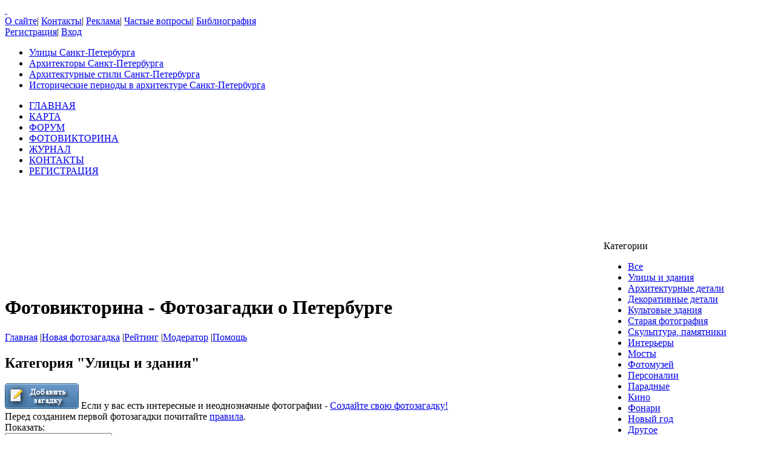

--- FILE ---
content_type: text/html; charset=UTF-8
request_url: https://quiz.citywalls.ru/index.php?uid=2304
body_size: 4230
content:
<!DOCTYPE html>
<html lang="ru">
<head>
<meta charset="utf-8" />
<meta name="description" content="Архитектурные конкурсы и фотоконкурсы Санкт-Петербурга, фотозагадки Петербурга на Citywalls.ru" />
<meta name="keywords" content="архитектура конкурс викторина загадки фотография фото фотовикторина санкт петербург" />
<meta name="Document-State" content="Dynamic">
<meta name="Revisit-After" content="3">
<meta name="Robots" content="index,follow">
<title>Архитектурные и фото загадки Санкт-Петербурга, фотоконкурс Петербурга - Citywalls.ru</title>
<link rel="shortcut icon" href="/favicon.ico">
<meta name='yandex-verification' content='6455e660b36adddb'>
<link rel='stylesheet' href='https://www.citywalls.ru/style/v93/topsite/topsite.css' />
<link rel='stylesheet' href='https://www.citywalls.ru/style/v93/citywalls.css' />
<link rel='stylesheet' href='https://www.citywalls.ru/style/v93/quiz.css' />
<link rel='stylesheet' href='https://static.citywalls.ru/v48/style/uiext.css' />
<script type='text/javascript'>var site={base_url:'https://www.citywalls.ru',SID:'s=l5unnsdm13haodv9qj3d7n6neb',img_static_url:'https://img.citywalls.ru/v48',comet_url:'wss://comet.citywalls.ru:8080',uid:0};</script>
<script type='text/javascript' src='https://static.citywalls.ru/v48/script/utils.js'></script>
<script type='text/javascript' src='https://www.citywalls.ru/script/v93/topsite/topsite.js'></script>
<script type='text/javascript' src='https://www.citywalls.ru/script/v93/citywalls.js'></script>
<script type='text/javascript' src='https://static.citywalls.ru/v48/script/jquery.js'></script>
<script type='text/javascript' src='https://www.citywalls.ru/script/v93/quiz.js'></script>
<script type='text/javascript' src='https://static.citywalls.ru/v48/script/uiext.js'></script>
</head>

<body>
<div id='m_container'>

<!-- Main site header -->
<div id='m_header'>
	<a id='full_link' href='https://www.citywalls.ru/?s=l5unnsdm13haodv9qj3d7n6neb'>&nbsp;</a>
	<div id='top_menu'>
		<a href='https://www.citywalls.ru/about.html?s=l5unnsdm13haodv9qj3d7n6neb'>О сайте</a><span class='sep'>|</span>
		<a href='https://www.citywalls.ru/contacts.html?s=l5unnsdm13haodv9qj3d7n6neb'>Контакты</a><span class='sep'>|</span>
		<a href='https://www.citywalls.ru/ad/advertisement.html?s=l5unnsdm13haodv9qj3d7n6neb'>Реклама</a><span class='sep'>|</span>
		<a href='https://www.citywalls.ru/faq.html?s=l5unnsdm13haodv9qj3d7n6neb'>Частые вопросы</a><span class='sep'>|</span>
		<a href='https://www.citywalls.ru/bibliography.html?s=l5unnsdm13haodv9qj3d7n6neb'>Библиография</a>
	</div> <!-- top_menu -->

	<div id='top_menu_auth'>
		<a href='https://www.citywalls.ru/profile/register.html?s=l5unnsdm13haodv9qj3d7n6neb'>Регистрация</a><span class='sep'>|</span>
		<a href='https://www.citywalls.ru/profile/login.html?s=l5unnsdm13haodv9qj3d7n6neb'>Вход</a>
	</div> <!-- top_menu_auth -->

	<ul id='menu_inline'><li
		class='street'><a title='Выбор улицы по названию' href='https://www.citywalls.ru/select_street.html?s=l5unnsdm13haodv9qj3d7n6neb'>Улицы Санкт-Петербурга</a></li><li
		class='architect'><a title='Выбор архитектора по имени' href='https://www.citywalls.ru/select_architect.html?s=l5unnsdm13haodv9qj3d7n6neb'>Архитекторы Санкт-Петербурга</a></li><li
		class='style'><a title='Выбор архитектурного стиля' href='https://www.citywalls.ru/select_archstyle.html?s=l5unnsdm13haodv9qj3d7n6neb'>Архитектурные стили Санкт-Петербурга</a></li><li
		class='year'><a title='Выбор зданий по историческому периоду' href='https://www.citywalls.ru/select_year.html?s=l5unnsdm13haodv9qj3d7n6neb'>Исторические периоды в архитектуре Санкт-Петербурга</a></li>
	</ul> <!-- menu_inline -->
</div>
<!-- End of Main site header -->

<!-- Main site menu -->
<ul id='m_menu'>
	<li class='home'><a href='https://www.citywalls.ru/?s=l5unnsdm13haodv9qj3d7n6neb' title='Главная'>ГЛАВНАЯ</a></li>
	<li class='map_around'><a href='https://www.citywalls.ru/map_around.html?s=l5unnsdm13haodv9qj3d7n6neb' title='Карта'>КАРТА</a></li>
	<li class='forum'><a href='https://forum.citywalls.ru/?s=l5unnsdm13haodv9qj3d7n6neb' title='Форум Citywalls.ru'>ФОРУМ</a></li>
	<li class='quiz sel'><a href='https://quiz.citywalls.ru?s=l5unnsdm13haodv9qj3d7n6neb' title='Фотовикторина'>ФОТОВИКТОРИНА</a></li>
	<li class='journal'><a href='https://www.citywalls.ru/journal/?s=l5unnsdm13haodv9qj3d7n6neb' title='Журнал Citywalls.ru'>ЖУРНАЛ</a></li>
	<li class='contacts'><a href='https://www.citywalls.ru/contacts.html?s=l5unnsdm13haodv9qj3d7n6neb' title='Контактная информация'>КОНТАКТЫ</a></li>
	<li class='profile'><a href='https://www.citywalls.ru/profile/register.html?s=l5unnsdm13haodv9qj3d7n6neb' title='Регистрация'>РЕГИСТРАЦИЯ</a></li>
</ul> <!-- m_main -->
<!-- End of Main site menu -->

<div class='cssAdvertBlock1' style='height:90px'>
<script>window.yaContextCb=window.yaContextCb||[]</script>
<script src='https://yandex.ru/ads/system/context.js' async></script>
<!-- Yandex.RTB R-A-1730113-1 -->
<div id='yandex_rtb_R-A-1730113-1'></div>
<script>window.yaContextCb.push(()=>{
  Ya.Context.AdvManager.render({
    renderTo: 'yandex_rtb_R-A-1730113-1',
    blockId: 'R-A-1730113-1'
  })
})</script>
</div> <!-- cssAdvertBlock1 -->

<script type='text/javascript'>
	setOnLoad(__init_totop);
</script>
<!-- The site main content -->
<div id='m_body'>
<table width='100%' cellpadding='0' cellspacing='0'><tr>


<!-- Main content column -->
<td id='m_column_wide2_td'>
<div id='m_column_wide2'>
<h1>Фотовикторина - Фотозагадки о Петербурге</h1>
<div class='b_submenu'>
	<a href='https://quiz.citywalls.ru?s=l5unnsdm13haodv9qj3d7n6neb'>Главная</a>
	<span class='sep'>|</span><a href='https://quiz.citywalls.ru/quiz_edit.php?s=l5unnsdm13haodv9qj3d7n6neb'>Новая фотозагадка</a>
	<span class='sep'>|</span><a href='https://quiz.citywalls.ru/rating.html?s=l5unnsdm13haodv9qj3d7n6neb'>Рейтинг</a>
	<span class='sep'>|</span><a href='https://www.citywalls.ru/profile/chat.php?to=335&s=l5unnsdm13haodv9qj3d7n6neb'>Модератор</a>
	<span class='sep'>|</span><a href='https://www.citywalls.ru/faq.html?q=quiz&s=l5unnsdm13haodv9qj3d7n6neb'>Помощь</a>
</div>
<div class='cssQuizControl'>
	<h2>Категория &quot;Улицы и здания&quot;</h2>

	<a class='new_btn' href='https://quiz.citywalls.ru/quiz_edit.php?s=l5unnsdm13haodv9qj3d7n6neb'><img src='https://img.citywalls.ru/v48/quiz/quiz_new.png' title='Создать новую фотозагадку' alt='' /></a>
	Если у вас есть интересные и неоднозначные фотографии -	<a class='link_under' href='https://quiz.citywalls.ru/quiz_edit.php?s=l5unnsdm13haodv9qj3d7n6neb'>Создайте свою фотозагадку!</a><br>
	Перед созданием первой фотозагадки почитайте <a class='link_under' href='https://www.citywalls.ru/faq.html?q=quiz-rules&s=l5unnsdm13haodv9qj3d7n6neb'>правила</a>.

	<div class='controls'>
		<div class='control'>
			<div class='controls_title'>Показать:</div>
			<input type='text' id='qfilter' class='cssInputText1dd' />
		</div> <!-- control -->
		<div class='control'>
			<div class='control_title'>Автор:&nbsp;&nbsp;<a class='user' href='https://www.citywalls.ru/profile/profile.php?uid=2304&s=l5unnsdm13haodv9qj3d7n6neb'>koala</a></div>
		</div> <!-- control -->
	</div> <!-- controls -->

</div> <!-- cssQuizControl -->

<div class='cssQuizGallery'>
	<div class='empty'>Фотозагадки не найдены</div>
</div> <!-- cssQuizGallery -->
<div class='clearFix'></div>


		<script type='text/javascript'>
		<!--

		var ar_filter_data = [
		    [0, "Все фотозагадки"],
			[1, "Неотгаданные"],
			[2, "Отгаданные"]
        ];

        function filterChanged(i)
        {
			var urls = [
			    "https://quiz.citywalls.ru/index.php?uid=2304&s=l5unnsdm13haodv9qj3d7n6neb",
			"https://quiz.citywalls.ru/index.php?uid=2304&filter=open&s=l5unnsdm13haodv9qj3d7n6neb",
			"https://quiz.citywalls.ru/index.php?uid=2304&filter=closed&s=l5unnsdm13haodv9qj3d7n6neb"
            ];

 			jmp(urls[i]);
		}

		function __init()
		{
			QuizGallery.init(0, "", 2304,
			                0, 0, 0, 24,
			                "https://quiz.citywalls.ru/index.php?uid=2304&s=l5unnsdm13haodv9qj3d7n6neb");

            new Dropdown(__getbyid('qfilter'), ar_filter_data,
				{ width: 180, multiselect: false, selectedItems: 0, customField: '',
				  onChange: filterChanged });
		}

		setOnLoad(__init);

		//-->
		</script>
		</div> <!-- m_column_wide2 -->
</td> <!-- m_column_wide2_td -->
<!-- End of Main content column -->



<!-- Menu column -->
<td id='m_column_right_td'>
<div id='m_column_right'>

<div class='cssHead'>Категории</div>
	<ul class='b_block_menu1'>	<li class='sel'><a
	href='https://quiz.citywalls.ru?s=l5unnsdm13haodv9qj3d7n6neb'>Все</a></li>	<li ><a
	href='https://quiz.citywalls.ru/index-spb.html?s=l5unnsdm13haodv9qj3d7n6neb'>Улицы и здания</a></li>	<li ><a
	href='https://quiz.citywalls.ru/index-arch.html?s=l5unnsdm13haodv9qj3d7n6neb'>Архитектурные детали</a></li>	<li ><a
	href='https://quiz.citywalls.ru/index-decor.html?s=l5unnsdm13haodv9qj3d7n6neb'>Декоративные детали</a></li>	<li ><a
	href='https://quiz.citywalls.ru/index-religious.html?s=l5unnsdm13haodv9qj3d7n6neb'>Культовые здания</a></li>	<li ><a
	href='https://quiz.citywalls.ru/index-old.html?s=l5unnsdm13haodv9qj3d7n6neb'>Старая фотография</a></li>	<li ><a
	href='https://quiz.citywalls.ru/index-sculpture.html?s=l5unnsdm13haodv9qj3d7n6neb'>Скульптура, памятники</a></li>	<li ><a
	href='https://quiz.citywalls.ru/index-interior.html?s=l5unnsdm13haodv9qj3d7n6neb'>Интерьеры</a></li>	<li ><a
	href='https://quiz.citywalls.ru/index-bridge.html?s=l5unnsdm13haodv9qj3d7n6neb'>Мосты</a></li>	<li ><a
	href='https://quiz.citywalls.ru/index-museum.html?s=l5unnsdm13haodv9qj3d7n6neb'>Фотомузей</a></li>	<li ><a
	href='https://quiz.citywalls.ru/index-persona.html?s=l5unnsdm13haodv9qj3d7n6neb'>Персоналии</a></li>	<li ><a
	href='https://quiz.citywalls.ru/index-staircase.html?s=l5unnsdm13haodv9qj3d7n6neb'>Парадные</a></li>	<li ><a
	href='https://quiz.citywalls.ru/index-movie.html?s=l5unnsdm13haodv9qj3d7n6neb'>Кино</a></li>	<li ><a
	href='https://quiz.citywalls.ru/index-light.html?s=l5unnsdm13haodv9qj3d7n6neb'>Фонари</a></li>	<li ><a
	href='https://quiz.citywalls.ru/index-newyear.html?s=l5unnsdm13haodv9qj3d7n6neb'>Новый год</a></li>	<li class='last'><a
	href='https://quiz.citywalls.ru/index-other.html?s=l5unnsdm13haodv9qj3d7n6neb'>Другое</a></li>
	</ul><!-- b_block_menu1 -->
<div class='cssSiteStat'>
	<div class='cssHead'>Сейчас на викторине</div>
	<div class='header'>Посетители</div>
	<div class='item'><a href='https://www.citywalls.ru/people.php?action=online&s=l5unnsdm13haodv9qj3d7n6neb'>Участников</a>: <span id='member_counter'>20</span></div>
	<div class='item'>Гостей: <span id='guest_counter'>1259</span></div>
	<div class='item'><a href='https://www.citywalls.ru/people.php?s=l5unnsdm13haodv9qj3d7n6neb'>Зарегистрировано</a>: <span>15215</span></div>
	<div class='item'>Всего сегодня: <span id='visited_counter'>27444</span></div>
</div> <!-- cssSiteStat -->

</div> <!-- m_column_right -->
</td> <!-- m_column_right_td -->
<!-- End of Menu column -->


</tr></table>
</div> <!-- m_body -->
<!-- End of site main content -->

<script type='text/javascript'>
<!--
function __init_notification()  {
	site.pg = new CPage_Common_With_Visited_Temporary((typeof _Pctor) !== 'undefined' ? _Pctor : {});
	site.pg.init((typeof _Pinit) !== 'undefined' ? _Pinit : {});
}
setOnLoad(__init_notification);
//-->
</script>

<!-- Main site footer -->
<div id='m_footer'>
	<p class='logo'>&nbsp;</p>
	<p class='authors'>Идея, дизайн, разработка сайта<br><a class='link_under' href='https://www.citywalls.ru/profile/profile.php?uid=15&s=l5unnsdm13haodv9qj3d7n6neb'>Марина Михайлова</a> и <a class='link_under' href='https://www.citywalls.ru/profile/profile.php?uid=2&s=l5unnsdm13haodv9qj3d7n6neb'>Admin</a></p>
	<p class='copyright'>Copyright &copy; <a class='link_under' href='https://www.citywalls.ru/?s=l5unnsdm13haodv9qj3d7n6neb'>Citywalls.ru</a>,<br>Санкт-Петербург, 2007-2026.</p>

	<ul class='links u1'>
		<li><b>Разделы</b></li>
		<li><a href='https://www.citywalls.ru/?s=l5unnsdm13haodv9qj3d7n6neb'>Главная</a></li>
		<li><a href='https://forum.citywalls.ru/?s=l5unnsdm13haodv9qj3d7n6neb'>Форум</a></li>
		<li><a href='https://quiz.citywalls.ru?s=l5unnsdm13haodv9qj3d7n6neb'>Викторина</a></li>
		<li><a href='https://www.citywalls.ru/journal/?s=l5unnsdm13haodv9qj3d7n6neb'>Журнал</a></li>
	</ul>
	<ul class='links u2'>
		<li><b>Сайт</b></li>
		<li><a href='https://www.citywalls.ru/about.html?s=l5unnsdm13haodv9qj3d7n6neb'>О сайте</a></li>
		<li><a href='https://www.citywalls.ru/profile/register.html?s=l5unnsdm13haodv9qj3d7n6neb'>Регистрация</a></li>
	<li><a href='https://www.citywalls.ru/profile/login.html?s=l5unnsdm13haodv9qj3d7n6neb'>Вход</a></li>
		<li><a href='https://www.citywalls.ru/site_map.html?s=l5unnsdm13haodv9qj3d7n6neb'>Карта сайта</a></li>
	</ul>
	<ul class='links u3'>
		<li><b>Помощь</b></li>
		<li><a href='https://www.citywalls.ru/faq.html?s=l5unnsdm13haodv9qj3d7n6neb'>Частые вопросы</a></li>
		<li><a href='https://www.citywalls.ru/contacts.html?s=l5unnsdm13haodv9qj3d7n6neb'>Контакты</a></li>
	</ul>

	<p class='rules'>
		<a href='https://www.citywalls.ru/contacts.html?s=l5unnsdm13haodv9qj3d7n6neb'>Контактная информация</a><span class='sep'>|</span><a
		href='https://www.citywalls.ru/terms.html?s=l5unnsdm13haodv9qj3d7n6neb'>Правила</a><span class='sep'>|</span><a
		href='https://www.citywalls.ru/ad/advertisement.html?s=l5unnsdm13haodv9qj3d7n6neb'>Реклама на сайте</a>
	</p>

	<p class='usage1'>Использование материалов сайта в коммерческих целях без<br />письменного разрешения администрации сайта не допускается.</p>
	<p class='usage2'>Некоммерческое использование материалов сайта возможно<br />при выполнении <a class='link_under' href='https://www.citywalls.ru/copyright.html?s=l5unnsdm13haodv9qj3d7n6neb'>условий</a>.</p>

	<p class='counters'>
		<noindex>
		<!--LiveInternet counter--><script 
		type='text/javascript'><!--
		document.write("<a rel='nofollow' href='https://www.liveinternet.ru/click' "+
		"target=_blank><img src='//counter.yadro.ru/hit?t21.10;r"+
		escape(document.referrer)+((typeof(screen)=='undefined')?'':
		';s'+screen.width+'*'+screen.height+'*'+(screen.colorDepth?
		screen.colorDepth:screen.pixelDepth))+';u'+escape(document.URL)+
		';h'+escape(document.title.substring(0,150))+';'+Math.random()+
		"' alt='' title='LiveInternet: показано число просмотров за 24"+
		" часа, посетителей за 24 часа и за сегодня' "+
		"border=0 width=88 height=31><\/a>")//-->
		</script><!--/LiveInternet--></noindex>
	</p>
</div> <!-- m_footer -->
<!-- End of Main site footer -->


</div> <!-- m_container -->
</body>
</html>


--- FILE ---
content_type: text/css
request_url: https://static.citywalls.ru/v48/style/uiext.css
body_size: 2180
content:
.selector_container,.checkbox_container{zoom:1}.selector_container table{width:100%;z-index:0;border:1px solid #aebac8}.selector_container table td{vertical-align:middle}.selector_container td.selector_dropdown{z-index:0;width:16px;cursor:default;background:url(https://img.citywalls.ru/v48/uiext/dd_arrow.gif) #FFF no-repeat center;border-left:1px solid #FFF;padding:0}.selector_focused td.selector_dropdown{background-color:#E1E8ED;border-left:1px solid #D2DBE0}.selector_container td.selector{padding:2px 0 0 2px;background:#FFF;height:1%;overflow:hidden}.selector_container td.selector:after{content:".";display:block;height:0;clear:both;visibility:hidden}.selector input{background:#FFF;float:left;width:100px;*height:16px!important;height:15px;margin:0 0 1px;padding:1px 0 1px 3px !important;padding:2px 0 0 4px;outline:none;line-height:12px;border:none;font-family:tahoma,verdana,arial,sans-serif;font-size:12px;padding:3px;width:192px;line-height:13px}.selector input.ph{color:#afb8c2}.selector input.selected,.selector input.focused{color:#000}.dropdown_container input{cursor:default}.token{font-size:11px;line-height:11px;color:#000;cursor:default;background:#DAE2E8;display:block;padding:2px 2px 3px 4px !important;padding:1px 2px 2px 4px;white-space:nowrap;*padding:1px 2px 2px 4px!important;float:left;margin:0;border:solid #FFF;border-width:0 2px 2px 0}.token_hover{background:#587DA1;color:#FFF}.token_selected{background:#2A5883;color:#FFF}.token span.x,.token span.x_hover{background:url(../images/blob_x.gif) center no-repeat;display:inline-block;sborder:1px solid;width:16px;height:8px!important;cursor:pointer;vertical-align:top;padding:0;margin:2px 0 0 2px !important;*margin-top:3px!important;margin:0}.selector_container.disabled .selector{border-color:#CACACA;background:#F7F7F7}.selector_container.disabled .selector_dropdown{background:url(https://img.citywalls.ru/v48/uiext/dd_arrow_disabled.gif) no-repeat center}.selector_container.disabled .token,.disabled input{color:#777;background:#E7E7E7}.selector_container.disabled .token span.x{background:url(../images/blob_x_disabled.gif) center no-repeat}.selector_container.disabled input{color:#777;background:#F7F7F7}.results_container{position:absolute;z-index:100}.result_list{margin:-1px 0 0;position:absolute;opacity:.95;filter:alpha(opacity=95);left:0;overflow-y:hidden;border:1px solid #ADADAD;border-width:1px 0 0;z-index:100}.result_list_shadow{margin:0;position:absolute;left:0;overflow:hidden;border:0;z-index:100;height:2px;display:none}.result_list_shadow .shadow1,.result_list_shadow .shadow2{height:1px;background-color:#000;opacity:.12;filter:alpha(opacity=12);overflow:hidden}.result_list_shadow .shadow2{opacity:.05;filter:alpha(opacity=5)}.result_list_scrollable{border:1px solid #ADADAD;border-width:1px 0;overflow-y:scroll}.result_list li.disabled{background:#eee;padding:5px 5px 4px 6px;cursor:default;border:1px solid #CCC;border-top:none;text-align:left}.result_list ul{margin:0;padding:0;background:#FFF;position:relative;zoom:1}.result_list ul li{color:#000;padding:3px 0 3px 10px;list-style-type:none;border:1px solid #CCC;border-width:0 1px 1px;border-bottom:1px solid #FFF;cursor:pointer;position:relative;margin:-1px 0 0;overflow:hidden;text-align:left;line-height:13px;font-family:tahoma,verdana,arial,sans-serif;font-size:12px;line-height:14px}.dividing_line ul li{border-bottom:1px solid #CCC}.result_list ul li.first{border-top:1px solid #CCC;padding-top:3px}.result_list ul li.last{border-bottom:1px solid #ADADAD}.result_list ul li.active{background:#587DA1;color:#FFF;border:1px solid #2A5883;padding-top:2px;z-index:1}.result_list ul li.first_active{padding-top:2px;margin-top:0}.result_list_scrollable ul li.first{border-top:1px solid #CCC}.result_list_scrollable ul li.first_active{border-top:1px solid #2A5883;padding-top:2px;margin-top:0}.result_list_scrollable ul li.last{border-bottom:0 solid #FFF;padding-bottom:3px}.result_list_scrollable ul li.last_active{border-bottom:1px solid #2A5883;padding-bottom:2px}.result_list ul li.active span{color:#aabbd4}.result_list ul li.active em{background:#2A5883;color:#FFF}.result_list ul li em{font-weight:bold;font-style:normal;background:#DAE2E8;color:#000}.result_list ul li span{display:block;padding-left:5px;color:#777;font-size:7pt}#ppMenu{display:none;visibility:hidden;position:absolute;z-index:100;width:200px;font-family:Tahoma;font-size:12px;line-height:14px}.ppHead{border:1px solid #96AABE;border-bottom:0 solid #5C82AB;background:#EEF2F6}.ppChooseTop,.ppChooseTopOver{text-align:left;background:#EEF2F6 url(https://img.citywalls.ru/v48/uiext/pp_arrow.gif) right 3px no-repeat;_background-position:right 4px;cursor:pointer;color:#2C587D;padding:1px 21px 3px 4px;border:1px solid #EEF2F6;margin:0}.body_rtl .ppChooseTop,.body_rtl .ppChooseTopOver{text-align:right;padding:1px 4px 3px 21px;background:#EEF2F6 url(https://img.citywalls.ru/v48/uiext/pp_arrow.gif) left 2px no-repeat;_background-position:left 3px}.ppChooseTopOver{background:#6D8FB3 url(https://img.citywalls.ru/v48/uiext/pp_arrow.gif) right -15px no-repeat;color:#FFF;border:1px solid #5C82AB;border-top:1px solid #7E9CBC;border-bottom:0}.ppMenuBody{border:1px solid #96AABE;border-top:0;background-color:#FFF}.ppMenuSide{background:#000;width:1px;overflow:hidden;opacity:.08;filter:alpha(opacity=8)}.ppMenuBottom{background:#000;height:1px;overflow:hidden;opacity:.05;filter:alpha(opacity=5)}.ppMenuBottom2{background:#000;height:1px;overflow:hidden;opacity:.12;filter:alpha(opacity=12)}.ppItem,.ppItemOver,.ppItemOverBottom,.ppItemOverPlus{color:#2C587D;background-color:#FFF;padding:2px 5px 4px;width:170px;overflow:hidden;cursor:pointer}.ppItemOver,.ppItemOverPlus,.ppItemOverBottom{background-color:#6D8FB3;color:#FFF;border:1px solid #476D96;padding:1px 5px 3px;margin:0 -1px}.ppItemOverPlus,.ppItemOverBottom{background:#6D8FB3 url(https://img.citywalls.ru/v48/uiext/pp_arrow.gif) right -32px no-repeat}.body_rtl .ppItemOverPlus,.body_rtl .ppItemOverBottom{background-position:left -32px}.ppItemOverBottom{border-bottom:1px solid #7C9ABA}.Group1,.Group2,.Group3,.Group4,.Group5,.Group6,.Group7,.Group8{margin:3px 0;line-height:175%;white-space:nowrap}.Group1{background-color:#F5E9E2;color:#8B4C23}.Group2{background-color:#FAEAD8;color:#764F14}.Group3{background-color:#FAF3D8;color:#817945}.Group4{background-color:#E8F2DC;color:#37702A}.Group5{background-color:#E0ECEA;color:#4C7171}.Group6{background-color:#E4EBF1;color:#0B5588}.Group7{background-color:#E4E7F2;color:#2F54AA}.Group8{background-color:#EDE5F0;color:#80478F}.Group1,.Group2,.Group3,.Group4,.Group5,.Group6,.Group7,.Group8{margin:0;padding:1px 3px;apadding:0;line-height:160%;aline-height:140%;white-space:nowrap;abackground-color:#FFF;abackground-color:#EEF2F6;acolor:#2B587A;acolor:#000}.dpChoose{margin-right:2px;padding:3px 17px 4px 5px;abackground:transparent url(https://img.citywalls.ru/v48/uiext/dp_arrow.gif) right 5px no-repeat;color:#36638E;cursor:pointer;border:1px solid #96AABE;border:1px solid #FFF}.dpHead{border:1px solid #3B6798;border-bottom:1px solid #5C82AB}.dpChooseTop{text-align:left;margin-right:0;padding:0 16px 3px 4px;border:1px solid #5C82AB;border-top:1px solid #7E9CBC;border:1px solid #6D8FB3;border-bottom:0;background:#6D8FB3 url(https://img.citywalls.ru/v48/uiext/pp_arrow.gif) right -16px no-repeat;abackground:#6D8FB3;_width:158px;color:#FFF}#dpHead{position:absolute;display:none;cursor:pointer;z-index:2001}#dpMenu{position:absolute;display:none;cursor:pointer;z-index:2000;width:200px}.dpBody{border:1px solid #96AABE;width:180px}.dpBottom,.dpBottom2{height:1px;overflow:hidden;background:#000;opacity:.12;filter:alpha(opacity=12)}.dpBottom2{opacity:.05;filter:alpha(opacity=5);height:1px}.dpSide{background:#000;width:1px;overflow:hidden;opacity:.08;filter:alpha(opacity=8)}.dpItem,.dpItemChecked,.dpItemOn,.dpItemCheckedOn{padding:3px 3px 3px 22px;background-color:#FFF;color:#2C587D;_width:155px}.body_rtl .dpItem,.body_rtl .dpItemChecked,.body_rtl .dpItemOn,.body_rtl .dpItemCheckedOn{padding:3px 22px 3px 3px}.dpItemOn{background-color:#EEF2F6}.dpItemChecked{background:#FFF url(/images/dropdead_check.gif) 4px 2px no-repeat}.dpItemCheckedOn{background:#EEF2F6 url(/images/dropdead_check.gif) 4px 2px no-repeat}.dpCustom,.dpCustomOver{border-top:1px solid #C1CDD9;background-color:#EEF2F6;background-color:#F2F2F2;color:#6686A1;color:#707070;acolor:#2C587D;font-size:11px;padding:2px 3px 3px 22px}.dpCustomOver{text-decoration:underline}